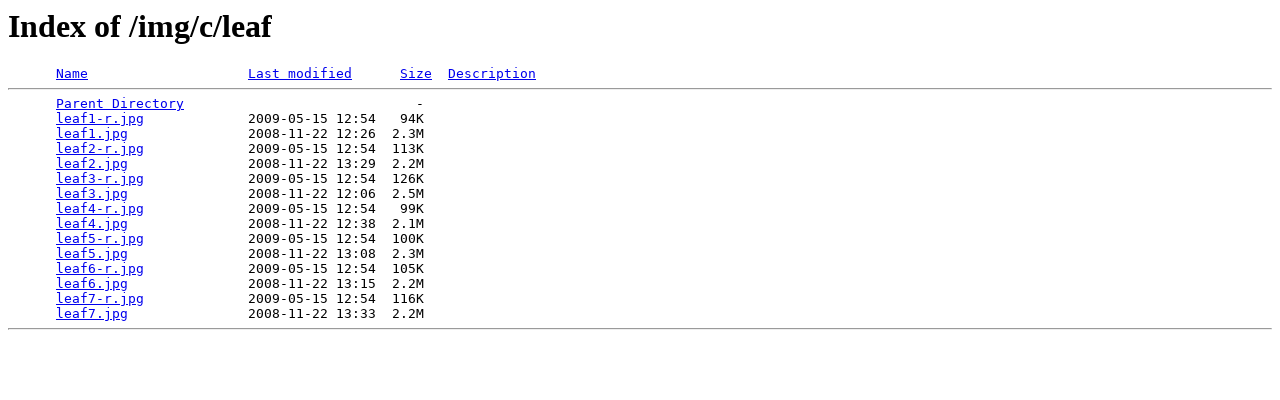

--- FILE ---
content_type: text/html;charset=ISO-8859-1
request_url: https://yosefk.com/img/c/leaf/?C=N;O=A
body_size: 547
content:
<!DOCTYPE HTML PUBLIC "-//W3C//DTD HTML 3.2 Final//EN">
<html>
 <head>
  <title>Index of /img/c/leaf</title>
 </head>
 <body>
<h1>Index of /img/c/leaf</h1>
<pre>      <a href="?C=N;O=D">Name</a>                    <a href="?C=M;O=A">Last modified</a>      <a href="?C=S;O=A">Size</a>  <a href="?C=D;O=A">Description</a><hr>      <a href="/img/c/">Parent Directory</a>                             -   
      <a href="leaf1-r.jpg">leaf1-r.jpg</a>             2009-05-15 12:54   94K  
      <a href="leaf1.jpg">leaf1.jpg</a>               2008-11-22 12:26  2.3M  
      <a href="leaf2-r.jpg">leaf2-r.jpg</a>             2009-05-15 12:54  113K  
      <a href="leaf2.jpg">leaf2.jpg</a>               2008-11-22 13:29  2.2M  
      <a href="leaf3-r.jpg">leaf3-r.jpg</a>             2009-05-15 12:54  126K  
      <a href="leaf3.jpg">leaf3.jpg</a>               2008-11-22 12:06  2.5M  
      <a href="leaf4-r.jpg">leaf4-r.jpg</a>             2009-05-15 12:54   99K  
      <a href="leaf4.jpg">leaf4.jpg</a>               2008-11-22 12:38  2.1M  
      <a href="leaf5-r.jpg">leaf5-r.jpg</a>             2009-05-15 12:54  100K  
      <a href="leaf5.jpg">leaf5.jpg</a>               2008-11-22 13:08  2.3M  
      <a href="leaf6-r.jpg">leaf6-r.jpg</a>             2009-05-15 12:54  105K  
      <a href="leaf6.jpg">leaf6.jpg</a>               2008-11-22 13:15  2.2M  
      <a href="leaf7-r.jpg">leaf7-r.jpg</a>             2009-05-15 12:54  116K  
      <a href="leaf7.jpg">leaf7.jpg</a>               2008-11-22 13:33  2.2M  
<hr></pre>
<script defer src="https://static.cloudflareinsights.com/beacon.min.js/vcd15cbe7772f49c399c6a5babf22c1241717689176015" integrity="sha512-ZpsOmlRQV6y907TI0dKBHq9Md29nnaEIPlkf84rnaERnq6zvWvPUqr2ft8M1aS28oN72PdrCzSjY4U6VaAw1EQ==" data-cf-beacon='{"version":"2024.11.0","token":"fd8c2a59f57b4c5085afc1a33cdfb8c9","r":1,"server_timing":{"name":{"cfCacheStatus":true,"cfEdge":true,"cfExtPri":true,"cfL4":true,"cfOrigin":true,"cfSpeedBrain":true},"location_startswith":null}}' crossorigin="anonymous"></script>
</body></html>
